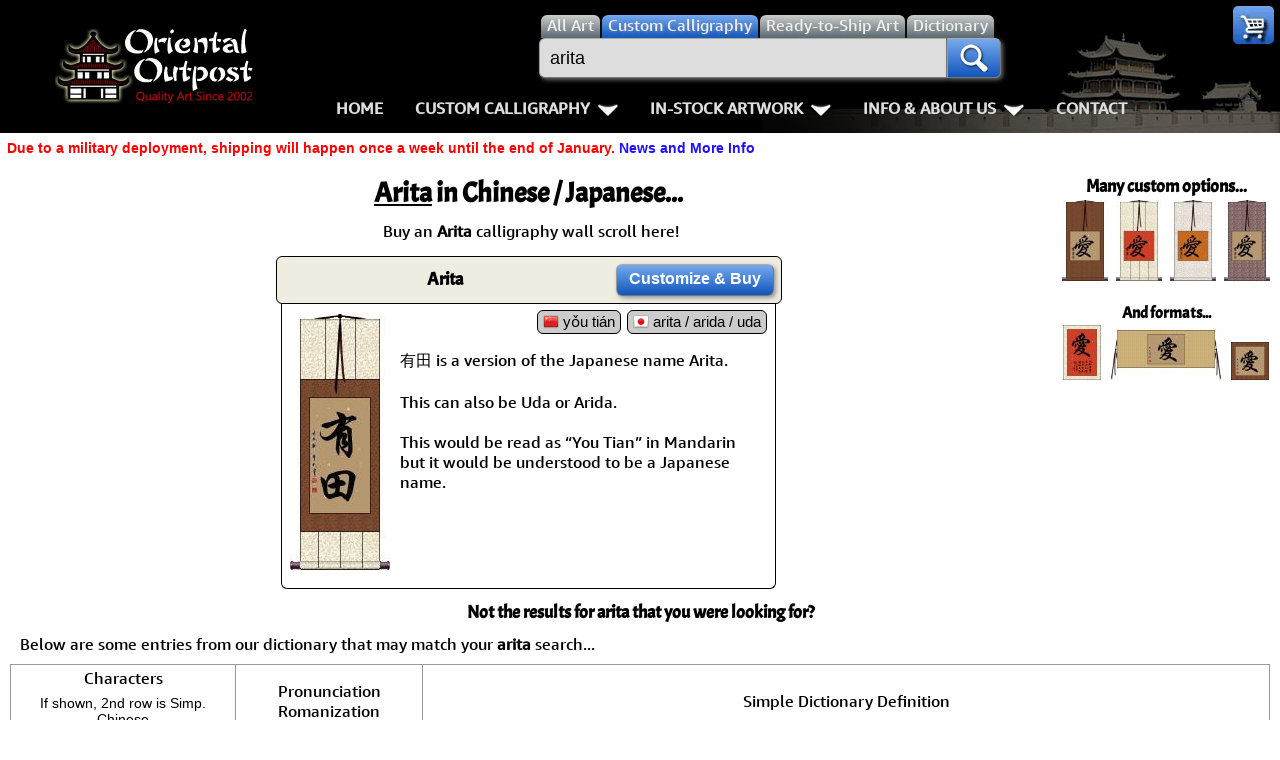

--- FILE ---
content_type: text/html; charset=UTF-8
request_url: https://www.orientaloutpost.com/shufa.php?q=arita
body_size: 11617
content:
<!DOCTYPE html>
<html lang=en>
<head>
<meta charset="utf-8">
<meta name=viewport content="width=device-width,initial-scale=1">
<link rel=icon type=image/png sizes=32x32 href="https://a.ooi1.com/favicon-32x32.png">
<link rel="dns-prefetch" href="https://a.ooi1.com">
<title>Special Arita in Chinese &amp; Japanese Kanji Artwork</title>
<link rel=canonical href="https://www.orientaloutpost.com/shufa.php?q=Arita">
<meta name=description content="Arita: 有田 is a version of the Japanese name Arita.">
<meta name=keywords content="Search for Arita Japanese Chinese Calligraphy Character symbols letters">
<link rel="stylesheet" href="https://a.ooi1.com/style8b.css">
<link rel="preload" href="https://a.ooi1.com/acme.woff2" crossorigin="anonymous" as="font" type="font/woff2">

<link rel="prefetch" href="//a.ooi1.com/options9c.css">
<style>
.dimnote{clear:right;float:right;margin:2px 5px 3px;width:auto;padding:3px 0 0}
h3{font-size:1.125em}
a.fr:link{border:0}
.fullwidth{width:99%}
.names a{display:inline-block;margin:5px 3px;padding:8px;border:1px solid #abc;border-radius:4px}
.names{text-align:left;padding:10px 0;border-bottom:2px inset #999;overflow:auto}
</style>
</head>
<body><header>
<div class=navspacer></div>
<nav id=navigation class=navigation>
<div class=n-head>
<a href="https://www.orientaloutpost.com/">
<span class="sp logo"></span>
<span class="sp logo_sm"></span>
</a>
<a class=toggler href="nav.php" >Menu <i class="sp menu m5"></i></a>
</div>


<div class=n-body>

<div class=n-body-header>
<a class="fl m5 sp logo" href="https://www.orientaloutpost.com/"></a>
<span class="fr sp close"></span>
<div class="n-item corner">
<a class="sp cart" href="#"></a>
<ul class="n-mega minicart w240">
<li class=citem>
<p class=sl>Your cart is empty, but you should fill it with some of my great artwork bargains.</p>
<p class="sc citem">30-Day<br>Money Back Guarantee!</p></li>
<li class=citem style="display:none"><p class="sr red">Discounts <span class="mcMCdsct">$0.00</span></p></li>
<li class="citem tac"><br><a class="bb m5" href="https://www.orientaloutpost.com/cart.php">View Cart / Checkout</a></li>
</ul>
</div></div>

<div class="upper cd5">
<a class="fl sp logo_sm" href="https://www.orientaloutpost.com/"></a>
<form id=s action="shufa.php">
<div class=fSel>
<label class=sSel for=all title="Search for all types of artwork">
<input id=all class=rSel name=type type=radio value=all>
<span class=dSel>All<span class=dnmob> Art</span></span></label>
<label class=sSel for=shufa title="Search for Custom Japanese and Chinese Calligraphy Titles">
<input id=shufa class=rSel name=type type=radio value=calligraphy checked=checked>
<span class=dSel>Custom Calligraphy</span></label>
<label class=sSel for=art title="Search for Ready-to-Ship Artwork and Calligraphy">
<input id=art class=rSel name=type type=radio value=artwork>
<span class=dSel>Ready-to-Ship<span class=dnmob> Art</span></span></label>
<label class="dnmob sSel" for=dictionary title="Search the Chinese and Japanese Dictionary">
<input id=dictionary class=rSel name=type type=radio value=dictionary>
<span class=dSel>Dictionary</span></label>
</div>
<div class=flex>
<div id=sgBox><ul id=sList></ul></div>
<input id=sBox type=search name=q title="Enter what you want to search for here" value="arita" placeholder="Find your artwork" autocomplete=off onkeyup="lookup(this.value)">
<button type=submit class=sButton title=Search!><span class="sp mag"></span></button>
</div>
</form>
<br class=mbr>

<ul class=n-menu>
<li class="n-item stickyhide dnmob"><a class=n-link href="https://www.orientaloutpost.com/">Home</a></li>

<li class=n-item>
<a class=n-link href="#" title="Click to Open">Custom Calligraphy<span class=indicator></span></a>
<div class=n-mega>
<div class=col>
<ul class=n-list>
<li><h3>Key Pages</h3></li>
<li><a href="your-name-in-chinese-calligraphy.php" title="English Names in Chinese">Names in Chinese</a></li>
<li><a href="your-name-in-japanese-calligraphy.php" title="English Names in Japanese">Names in Japanese</a></li>
<li><a href="martial-arts-words-and-phrases.php" title="Martial Arts Words, Titles, and Phrases">Martial Arts</a></li>
<li><a href="ancient-chinese-proverbs-and-philosophy-phrases.php" title="Chinese &amp; Japanese Proverbs">Proverbs</a></li>
<li><a href="chinese-calligraphy-wall-scroll-samples.php" title="See sample images of calligraphy wall scrolls we've built">Samples Images</a></li>
<li><a href="asian-art-mounting.php" title="Tour our wall scroll workshop">How We Build Wall Scrolls</a></li>
<li><a href="size.php" title="Some detailed info &amp; images that explain how we price &amp; what sizes are available">Size &amp; Price Info</a></li>
<li><a href="options.php?cname=Blank+Wall+Scroll" title="Buy Custom Made Blank Wall Scrolls">Custom Blank Wall Scrolls</a></li>
</ul>
</div>
<div class=col>
<ul class=n-list>
<li><h3>Most Popular</h3></li>
<li><a href="aikido.php">Aikido</a></li>
<li><a href="bushido-code-of-the-samurai.php">Bushido / Way of the Samurai</a></li>
<li><a href="double-happiness.php">Double Happiness</a></li>
<li><a href="fall-down-7-times-get-up-8.php">Fall Down 7 Times, Get Up 8</a></li>
<li><a href="karate-do.php">Karate-do</a></li>
<li><a href="mushin.php">No Mind / Mushin</a></li>
<li><a href="peace.php">Peace / Harmony</a></li>
<li><a href="spiritual-energy.php">Life/Spiritual Energy "Chi"</a></li>
</ul>
</div>
<div class=col>
<ul class=n-list>
<li><h3>Love &amp; Kindness</h3></li>
<li><a href="love.php">Love</a></li>
<li><a href="patience.php">Patience</a></li>
<li><a href="eternal-love.php">Eternal Love / Forever</a></li>
<li><a href="double-happiness.php">Double Happiness</a></li>
<li><a href="soul-mates.php">Soul Mates</a></li>
<li><a href="i-love-you.php">I Love You</a></li>
<li><a href="mercy.php">Mercy</a></li>
<li><a href="compassion.php">Compassion</a></li>
</ul>
</div>
<div class=col>
<ul class=n-list>
<li><h3>Inspirational</h3></li>

<li><a href="good-luck.php">Good Luck / Good Fortune</a></li>
<li><a href="faith.php">Believe / Faith / Trust</a></li>
<li><a href="courage.php">Bravery / Courage</a></li>
<li><a href="happiness.php">Happiness / Joy</a></li>
<li><a href="never-give-up.php">Never Give Up</a></li>
<li><a href="serenity-prayer.php">Serenity Prayer</a></li>
<li><a href="perseverance.php">Perseverance</a></li>
<li><a href="spirit-of-dragon-and-tiger.php">The Spirit of Dragon and Tiger</a></li>
</ul>
</div>
</div>
</li>

<li class=n-item>
<a class=n-link href="#" title="Click to Open">In-Stock Artwork<span class=indicator></span></a>
<div class=n-mega>
<div class=col>
<ul class=n-list>
<li><h3>People / Figures</h3></li>
<li><a href="samurai-warrior-art.php" title="Glorious Warriors of Ancient China">Warriors / Samurai</a></li>
<li><a href="buddha-art.php">Buddhist Deities</a></li>
<li><a href="asian-woman-art.php" title="Beautiful Women of Ancient China &amp; Geisha of Japan">Women / Geisha / Empress</a></li>
<li><a href="asian-modern-art.php" title="Asian Woman Modern Art">Women depicted in Modern Art</a></li>
<li><a href="asian-philosopher-art.php" title="Chinese Philosophers">Philosophers</a></li>
<li><a href="japanese-woodblock-prints.php" title="Japanese Woodblock Prints">People on Woodblock Prints</a></li>
</ul>
</div>
<div class=col>
<ul class=n-list>
<li><h3>Animals</h3></li>
<li><a href="koi-fish-art.php">Koi Fish</a></li>
<li><a href="chinese-dragon-art.php">Dragons</a></li>
<li><a href="chinese-tiger-art.php">Tigers</a></li>
<li><a href="chinese-bird-art.php">Egrets, Cranes &amp; other Birds</a></li>
<li><a href="asian-horse-art.php">Horses</a></li>
<li><a href="asian-kitten-art.php">Cats, Dogs &amp; Kittens</a></li>
</ul>
</div>
<div class=col>
<ul class=n-list>
<li><h3>Flowers &amp; Bamboo</h3></li>
<li><a href="asian-flower-art.php">All Flowers</a></li>
<li><a href="chinese-plum-blossom-art.php">Plum Blossoms</a></li>
<li><a href="chinese-peony-flower-art.php">Peony Flowers</a></li>
<li><a href="chinese-lotus-flower-art.php">Lotus Flowers</a></li>
<li><a href="asian-bamboo-art.php">Bamboo</a></li>
<li><a href="birds-flowers-art.php">Birds &amp; Flowers</a></li>
</ul>
</div>
<div class=col>
<ul class=n-list>
<li><h3>Other</h3></li>
<li><a href="asian-landscape-paintings.php" title="Ancient Asian Landscape Paintings">Landscapes</a></li>
<li><a href="asian-philosophy-art.php" title="Asian Philosophy Artwork">Philosophy</a></li>
<li><a href="asian-modern-art.php" title="Chinese Modern Art">Modern Art</a></li>
<li><a href="chinese-folk-art.php" title="Southern Chinese Peasant Art">Folk Art</a></li>
<li><a href="japanese-woodblock-prints.php" title="Japanese Woodblock Print Reproductions">Japanese Woodblock Print Scrolls</a></li>
<li><a href="chinese-calligraphy-art.php" title="Ready-to-Ship Chinese &amp; Japanese Calligraphy Art">In-Stock Calligraphy</a></li>
<li><a href="asian-art-bargain-bin.php" title="Blemished or Flaw Artwork Bargains">Bargain Bin</a></li>
</ul>
</div>
</div>
</li>

<li class="n-item stickyhide">
<a class=n-link href="#" title="Click to Open">Info &amp; About Us<span class=indicator></span></a>
<div class=n-mega>
<div class=col>
<ul class=n-list>
<li><h3>Personal Stuff About Us</h3></li>
<li><a href="help-info.php">Info & Help Page</a></li>
<li><a href="about.php" title="About Us">About Us</a></li>
<li><a href="aboutchina.php" title="China Art">About China</a></li>
<li><a href="charities.php" title="Charities">Favorite Charities</a></li>
<li><a href="blogs.php" title="China Travel Stories">Gary's Stories</a></li>
<li><a href="https://www.facebook.com/OrientalOutpost" title="Oriental Outpost FaceBook Page"><i class="sp fb"></i> FaceBook Page</a></li>
</ul>
</div>
<div class=col>
<ul class=n-list>
<li><h3>Artwork Info</h3></li>
<li><a href="shipping-info.php">Shipping Info</a></li>
<li><a href="asian-art-mounting.php" title="Asian Art Workshop Tour">How We Make Wall Scrolls</a></li>
<li><a href="wall-scrolls/" title="Wall Scroll Care">Hanging &amp; Care of Wall Scrolls</a></li>
<li><a href="framing.php" title="Asian Art Framing Suggestions">Art Framing Suggestions</a></li>
<li><a href="howtoframe.php" title="Step-by-step guide to framing Asian Art">How to Frame</a></li>
</ul>
</div>
<div class=col>
<ul class=n-list>
<li><h3>Special Search &amp; Dictionary</h3></li>
<li><a href="dictionary.php" title="Asian Dictionary">Chinese / Japanese / Buddhist Dictionary</a></li>
<li><a href="shufa.php" title="Chinese &amp; Japanese Calligraphy Dictionary Database">Calligraphy Title Search</a></li>
<li><a href="search.php" title="Search for ready-to-ship Asian Art">In-Stock Artwork Search</a></li>
</ul>
</div>
<div class=col>
<ul class=n-list>
<li><h3>Special Custom Item Ordering</h3></li>
<li><a href="options.php?cname=Blank+Wall+Scroll" title="Custom Blank Wall Scroll">Custom-Made Blank Wall Scrolls</a></li>
<li>&nbsp;</li>
<li><a href="tools/custom-characters.php" title="Order Special Asian Character Wall Scrolls">
漢字 Text to Calligraphy.<br>
Enter Your Own Chinese or Japanese<br>
Text for Custom Calligraphy</a></li>
<li>&nbsp;</li>
<li><a href="feedback.php">Email Me about custom<br>Shikishi board wall scrolls</a></li>
</ul>
</div>
</div>
</li>
<li class="n-item stickyhide"><a class=n-link href="feedback.php">Contact</a></li>
</ul>
</div>
</div>
</nav>
</header>
<p class="cl sl red">Due to a military deployment, shipping will happen once a week until the end of January. <a href="https://www.orientaloutpost.com/news.php">News and More Info</a></p>




<div id=top class=mdiv>

<div class="ac">
<h3>Many custom options...</h3>
<div class="sf w50" title="Tan paper with copper silk">
<img src="//a.ooi1.com/img/thumbs/k03331sxk0vscu000009_24859.jpg" width=46 height=81 alt="Tan Paper and Copper Silk Love Wall Scroll">
</div>
<div class="sf w50" title="Red paper with ivory silk">
<img src="//a.ooi1.com/img/thumbs/k04331sxk0vsiv002309_24859.jpg" width=46 height=81 alt="Red Paper and Ivory Silk Love Wall Scroll">
</div>
<div class="sf w50" title="Orange paper with white silk">
<img src="//a.ooi1.com/img/thumbs/k15331sxk0vswh000009_24859.jpg" width=46 height=81 alt="Orange Paper Love Scroll">
</div>
<div class="sf w50" title="Tan paper with crazy blue/gold silk">
<img src="//a.ooi1.com/img/thumbs/k033310xk0vsbg000009_24859.jpg" width=46 height=81 alt="Crazy Blue and Gold Silk Love Scroll">
</div>
<br><br>
<h4>And formats...</h4>
<div class="sf w50" title="Long-Aspect Portrait with Inscription">
<img src="//a.ooi1.com/img/thumbs/a04331sxkbvpiv000009_24859.jpg" width=38 height=55 alt="Love Vertical Portrait">
</div>
<div class="sf w100" title="Horizontal Wall Scroll">
<img src="//a.ooi1.com/img/thumbs/a03331sxk0hspm000009_24859.jpg" width=110 height=50 alt="Love Horizontal Wall Scroll">
</div>
<div class="sf w50" title="Ready-to-Frame Portrait">
<img src="//a.ooi1.com/img/thumbs/a03331sxk0vpcu000009_24859.jpg" width=38 height=38 alt="Love Vertical Portrait">
</div>
</div>



<h1><u>Arita</u> in Chinese / Japanese...</h1><p class=tac>Buy an <strong>Arita</strong> calligraphy wall scroll here!</p>
    <div class=cd2><div class=ch><div class="m tc"><h3 class=m0>Arita</h3><p class="sc p0 m0"></p></div><div class="w160 tc tal"><a class="bb m5" href="https://www.orientaloutpost.com/options.php?cname=Arita&amp;cimg=26377+30000">Customize<span class=dnmob>&nbsp;&amp;&nbsp;Buy</span></a></div></div>
<div class=ct><div class="fr tar oset27"><div class=cp><span class=pro title="Pinyin (Mandarin) for &quot;Arita&quot;"><i class="sp2 f-cn" title="Mandarin Chinese"></i>&nbsp;yǒu tián</span></div><div class=cp><span class=pro title="Japanese Romaji for &quot;Arita&quot;"><i class="sp2 f-jp" title=Japanese></i>&nbsp;arita / arida / uda</span></div></div><div class=mc><a href="https://www.orientaloutpost.com/options.php?cname=Arita&amp;cimg=26377+30000&amp;code=a03271sxk0vsivcu2301" title="Click here to make your Arita wall scroll look like this."><img src="//a.ooi1.com/img/c/a03271sxk0vsivcu2301_26377_30000.jpg" width=100 height=256 alt="Arita Scroll"></a></div><br class=cr><p class=e>有田 is a version of the Japanese name Arita.<br><br>
This can also be Uda or Arida.<br><br>
This would be read as “You Tian” in Mandarin but it would be understood to be a Japanese name.</p></div></div><br class=ca><div class="m5 sf"><h3>Not the results for arita that you were looking for?</h3><p>Below are some entries from our dictionary that may match your <strong>arita</strong> search...</p><table class="styled cr">
<tr>
<td class=m>Characters<p class=sc>If shown, 2nd row is Simp. Chinese</p></td>
<td class=m>Pronunciation<br>Romanization</td>
<td class=m>Simple Dictionary Definition</td>
</tr><tr class=gray><td><p class="c3 nw">有田焼</p><a class=sc href="charimg.php?chars=26377+30000+28988&amp;q=有田焼">see styles</a></td>
<td class=pro><i class="sp2 f-jp" title="Japanese Pronunciation"></i>&nbsp;<span class=nw><mark>arita</mark>yaki<br>&nbsp;&nbsp;&nbsp;&nbsp;ありたやき</span></td>
<td class=def><div class=dtbl><div class=cbox><div class=tc></div><p class="clink sc"><a href="https://www.orientaloutpost.com/options.php?cname=有田焼&amp;cimg=26377+30000+28988"> <span class=fsb>有田焼</span><br><u>Custom Scroll</u></a></p></div></div><i class="sp2 f-jp" title="Japanese Def:"></i> <mark>Arita</mark> ware (porcelain)</td>
</tr><tr class=light><td><p class="c3 nw">有田駅</p><a class=sc href="charimg.php?chars=26377+30000+39365&amp;q=有田駅">see styles</a></td>
<td class=pro><i class="sp2 f-jp" title="Japanese Pronunciation"></i>&nbsp;<span class=nw><mark>arita</mark>eki<br>&nbsp;&nbsp;&nbsp;&nbsp;ありたえき</span></td>
<td class=def><div class=dtbl><div class=cbox><div class=tc></div><p class="clink sc"><a href="https://www.orientaloutpost.com/options.php?cname=有田駅&amp;cimg=26377+30000+39365"> <span class=fsb>有田駅</span><br><u>Custom Scroll</u></a></p></div></div><i class="sp2 f-jp" title="Japanese Def:"></i> (st) <mark>Arita</mark> Station</td>
</tr><tr class=gray><td><p class="c3 nw">蟻田功</p><a class=sc href="charimg.php?chars=34811+30000+21151&amp;q=蟻田功">see styles</a></td>
<td class=pro><i class="sp2 f-jp" title="Japanese Pronunciation"></i>&nbsp;<span class=nw><mark>arita</mark>isao<br>&nbsp;&nbsp;&nbsp;&nbsp;ありたいさお</span></td>
<td class=def><div class=dtbl><div class=cbox><div class=tc></div><p class="clink sc"><a href="https://www.orientaloutpost.com/options.php?cname=蟻田功&amp;cimg=34811+30000+21151"> <span class=fsb>蟻田功</span><br><u>Custom Scroll</u></a></p></div></div><i class="sp2 f-jp" title="Japanese Def:"></i> (person) <mark>Arita</mark> Isao (1926.5.15-)</td>
</tr><tr class=light><td><p class="c3 nw">阿利吒</p><hr><p class="c3 nw">阿利咤</p><a class=sc href="charimg.php?chars=38463+21033+21522&amp;q=阿利吒">see styles</a></td>
<td class=pro><i class="sp2 f-cn" title="Mandarin  Romanization"></i> ā lì zhà<br>&nbsp;&nbsp;&nbsp;&nbsp;a1 li4 zha4<hr><i class="sp2 f-tw" title="Old / Taiwan Romanization"></i> a li cha<hr><i class="sp2 f-jp" title="Japanese Pronunciation"></i>&nbsp;Arita</td>
<td class=def><div class=dtbl><div class=cbox><div class=tc></div><p class="clink sc"><a href="https://www.orientaloutpost.com/options.php?cname=阿利吒&amp;cimg=38463+21033+21522"> <span class=fsb>阿利吒</span><br><u>Custom Scroll</u></a></p></div></div><span class="sp buddha" Title="Buddhist Def:"></span> Ariṭṭha</td>
</tr><tr class=gray><td><p class="c3 nw">阿梨吒</p><hr><p class="c3 nw">阿梨咤</p><a class=sc href="charimg.php?chars=38463+26792+21522&amp;q=阿梨吒">see styles</a></td>
<td class=pro><i class="sp2 f-cn" title="Mandarin  Romanization"></i> ā lí zhà<br>&nbsp;&nbsp;&nbsp;&nbsp;a1 li2 zha4<hr><i class="sp2 f-tw" title="Old / Taiwan Romanization"></i> a li cha<hr><i class="sp2 f-jp" title="Japanese Pronunciation"></i>&nbsp;<mark>arita</mark></td>
<td class=def><div class=dtbl><div class=cbox><div class=tc></div><p class="clink sc"><a href="https://www.orientaloutpost.com/options.php?cname=阿梨吒&amp;cimg=38463+26792+21522"> <span class=fsb>阿梨吒</span><br><u>Custom Scroll</u></a></p></div></div><span class="sp buddha" Title="Buddhist Def:"></span> (阿梨瑟吒) ariṣṭa(ka), the soap-berry tree, Sapindus detergens, 木槵子, whose berries are used for rosaries. Name of a bhikṣu.</td>
</tr><tr class=light><td><p class="c3 nw">有田ダム</p><a class=sc href="charimg.php?chars=26377+30000+12480+12512&amp;q=有田ダム">see styles</a></td>
<td class=pro><i class="sp2 f-jp" title="Japanese Pronunciation"></i>&nbsp;<span class=nw><mark>arita</mark>damu<br>&nbsp;&nbsp;&nbsp;&nbsp;ありたダム</span></td>
<td class=def><div class=dtbl><div class=cbox><div class=tc></div><p class="clink sc"><a href="https://www.orientaloutpost.com/options.php?cname=有田ダム&amp;cimg=26377+30000+12480+12512"> <span class=fsb>有田ダム</span><br><u>Custom Scroll</u></a></p></div></div><i class="sp2 f-jp" title="Japanese Def:"></i> (place-name) <mark>Arita</mark> Dam</td>
</tr><tr class=gray><td><p class="c3 nw">有田一彦</p><a class=sc href="charimg.php?chars=26377+30000+19968+24422&amp;q=有田一彦">see styles</a></td>
<td class=pro><i class="sp2 f-jp" title="Japanese Pronunciation"></i>&nbsp;<span class=nw><mark>arita</mark>kazuhiko<br>&nbsp;&nbsp;&nbsp;&nbsp;ありたかずひこ</span></td>
<td class=def><div class=dtbl><div class=cbox><div class=tc></div><p class="clink sc"><a href="https://www.orientaloutpost.com/options.php?cname=有田一彦&amp;cimg=26377+30000+19968+24422"> <span class=fsb>有田一彦</span><br><u>Custom Scroll</u></a></p></div></div><i class="sp2 f-jp" title="Japanese Def:"></i> (person) <mark>Arita</mark> Kazuhiko (1956-)</td>
</tr><tr class=light><td><p class="c3 nw">有田二郎</p><a class=sc href="charimg.php?chars=26377+30000+20108+37070&amp;q=有田二郎">see styles</a></td>
<td class=pro><i class="sp2 f-jp" title="Japanese Pronunciation"></i>&nbsp;<span class=nw><mark>arita</mark>jirou / <mark>arita</mark>jiro<br>&nbsp;&nbsp;&nbsp;&nbsp;ありたじろう</span></td>
<td class=def><div class=dtbl><div class=cbox><div class=tc></div><p class="clink sc"><a href="https://www.orientaloutpost.com/options.php?cname=有田二郎&amp;cimg=26377+30000+20108+37070"> <span class=fsb>有田二郎</span><br><u>Custom Scroll</u></a></p></div></div><i class="sp2 f-jp" title="Japanese Def:"></i> (person) <mark>Arita</mark> Jirou (1904.7.1-1980.10.28)</td>
</tr><tr class=gray><td><p class="c3 nw">有田修三</p><a class=sc href="charimg.php?chars=26377+30000+20462+19977&amp;q=有田修三">see styles</a></td>
<td class=pro><i class="sp2 f-jp" title="Japanese Pronunciation"></i>&nbsp;<span class=nw><mark>arita</mark>shuuzou / <mark>arita</mark>shuzo<br>&nbsp;&nbsp;&nbsp;&nbsp;ありたしゅうぞう</span></td>
<td class=def><div class=dtbl><div class=cbox><div class=tc></div><p class="clink sc"><a href="https://www.orientaloutpost.com/options.php?cname=有田修三&amp;cimg=26377+30000+20462+19977"> <span class=fsb>有田修三</span><br><u>Custom Scroll</u></a></p></div></div><i class="sp2 f-jp" title="Japanese Def:"></i> (person) <mark>Arita</mark> Shuuzou (1951.9.27-)</td>
</tr><tr class=light><td><p class="c3 nw">有田八郎</p><a class=sc href="charimg.php?chars=26377+30000+20843+37070&amp;q=有田八郎">see styles</a></td>
<td class=pro><i class="sp2 f-jp" title="Japanese Pronunciation"></i>&nbsp;<span class=nw><mark>arita</mark>hachirou / <mark>arita</mark>hachiro<br>&nbsp;&nbsp;&nbsp;&nbsp;ありたはちろう</span></td>
<td class=def><div class=dtbl><div class=cbox><div class=tc></div><p class="clink sc"><a href="https://www.orientaloutpost.com/options.php?cname=有田八郎&amp;cimg=26377+30000+20843+37070"> <span class=fsb>有田八郎</span><br><u>Custom Scroll</u></a></p></div></div><i class="sp2 f-jp" title="Japanese Def:"></i> (person) <mark>Arita</mark> Hachirou</td>
</tr><tr class=gray><td><p class="c3 nw">有田哲平</p><a class=sc href="charimg.php?chars=26377+30000+21746+24179&amp;q=有田哲平">see styles</a></td>
<td class=pro><i class="sp2 f-jp" title="Japanese Pronunciation"></i>&nbsp;<span class=nw><mark>arita</mark>teppei / <mark>arita</mark>teppe<br>&nbsp;&nbsp;&nbsp;&nbsp;ありたてっぺい</span></td>
<td class=def><div class=dtbl><div class=cbox><div class=tc></div><p class="clink sc"><a href="https://www.orientaloutpost.com/options.php?cname=有田哲平&amp;cimg=26377+30000+21746+24179"> <span class=fsb>有田哲平</span><br><u>Custom Scroll</u></a></p></div></div><i class="sp2 f-jp" title="Japanese Def:"></i> (person) <mark>Arita</mark> Teppei (1971.2.3-)</td>
</tr><tr class=light><td><p class="c3 nw">有田哲治</p><a class=sc href="charimg.php?chars=26377+30000+21746+27835&amp;q=有田哲治">see styles</a></td>
<td class=pro><i class="sp2 f-jp" title="Japanese Pronunciation"></i>&nbsp;<span class=nw><mark>arita</mark>tetsuharu<br>&nbsp;&nbsp;&nbsp;&nbsp;ありたてつはる</span></td>
<td class=def><div class=dtbl><div class=cbox><div class=tc></div><p class="clink sc"><a href="https://www.orientaloutpost.com/options.php?cname=有田哲治&amp;cimg=26377+30000+21746+27835"> <span class=fsb>有田哲治</span><br><u>Custom Scroll</u></a></p></div></div><i class="sp2 f-jp" title="Japanese Def:"></i> (person) <mark>Arita</mark> Tetsuharu</td>
</tr><tr class=gray><td><p class="c3 nw">有田喜一</p><a class=sc href="charimg.php?chars=26377+30000+21916+19968&amp;q=有田喜一">see styles</a></td>
<td class=pro><i class="sp2 f-jp" title="Japanese Pronunciation"></i>&nbsp;<span class=nw><mark>arita</mark>kiichi / <mark>arita</mark>kichi<br>&nbsp;&nbsp;&nbsp;&nbsp;ありたきいち</span></td>
<td class=def><div class=dtbl><div class=cbox><div class=tc></div><p class="clink sc"><a href="https://www.orientaloutpost.com/options.php?cname=有田喜一&amp;cimg=26377+30000+21916+19968"> <span class=fsb>有田喜一</span><br><u>Custom Scroll</u></a></p></div></div><i class="sp2 f-jp" title="Japanese Def:"></i> (person) <mark>Arita</mark> Kiichi (1943.2-)</td>
</tr><tr class=light><td><p class="c3 nw">有田気恵</p><a class=sc href="charimg.php?chars=26377+30000+27671+24693&amp;q=有田気恵">see styles</a></td>
<td class=pro><i class="sp2 f-jp" title="Japanese Pronunciation"></i>&nbsp;<span class=nw><mark>arita</mark>kie<br>&nbsp;&nbsp;&nbsp;&nbsp;ありたきえ</span></td>
<td class=def><div class=dtbl><div class=cbox><div class=tc></div><p class="clink sc"><a href="https://www.orientaloutpost.com/options.php?cname=有田気恵&amp;cimg=26377+30000+27671+24693"> <span class=fsb>有田気恵</span><br><u>Custom Scroll</u></a></p></div></div><i class="sp2 f-jp" title="Japanese Def:"></i> (person) <mark>Arita</mark> Kie (1983.4.4-)</td>
</tr><tr class=gray><td><p class="c3 nw">有田焼き</p><a class=sc href="charimg.php?chars=26377+30000+28988+12365&amp;q=有田焼き">see styles</a></td>
<td class=pro><i class="sp2 f-jp" title="Japanese Pronunciation"></i>&nbsp;<span class=nw><mark>arita</mark>yaki<br>&nbsp;&nbsp;&nbsp;&nbsp;ありたやき</span></td>
<td class=def><div class=dtbl><div class=cbox><div class=tc></div><p class="clink sc"><a href="https://www.orientaloutpost.com/options.php?cname=有田焼き&amp;cimg=26377+30000+28988+12365"> <span class=fsb>有田焼き</span><br><u>Custom Scroll</u></a></p></div></div><i class="sp2 f-jp" title="Japanese Def:"></i> (irregular okurigana usage)  <mark>Arita</mark> ware (porcelain)</td>
</tr><tr class=light><td><p class="c3 nw">有田知徳</p><a class=sc href="charimg.php?chars=26377+30000+30693+24499&amp;q=有田知徳">see styles</a></td>
<td class=pro><i class="sp2 f-jp" title="Japanese Pronunciation"></i>&nbsp;<span class=nw><mark>arita</mark>tomoyoshi<br>&nbsp;&nbsp;&nbsp;&nbsp;ありたともよし</span></td>
<td class=def><div class=dtbl><div class=cbox><div class=tc></div><p class="clink sc"><a href="https://www.orientaloutpost.com/options.php?cname=有田知徳&amp;cimg=26377+30000+30693+24499"> <span class=fsb>有田知徳</span><br><u>Custom Scroll</u></a></p></div></div><i class="sp2 f-jp" title="Japanese Def:"></i> (person) <mark>Arita</mark> Tomoyoshi</td>
</tr><tr class=gray><td><p class="c3 nw">有田紀子</p><a class=sc href="charimg.php?chars=26377+30000+32000+23376&amp;q=有田紀子">see styles</a></td>
<td class=pro><i class="sp2 f-jp" title="Japanese Pronunciation"></i>&nbsp;<span class=nw><mark>arita</mark>noriko<br>&nbsp;&nbsp;&nbsp;&nbsp;ありたのりこ</span></td>
<td class=def><div class=dtbl><div class=cbox><div class=tc></div><p class="clink sc"><a href="https://www.orientaloutpost.com/options.php?cname=有田紀子&amp;cimg=26377+30000+32000+23376"> <span class=fsb>有田紀子</span><br><u>Custom Scroll</u></a></p></div></div><i class="sp2 f-jp" title="Japanese Def:"></i> (person) <mark>Arita</mark> Noriko (1940.2.11-)</td>
</tr><tr class=light><td><p class="c3 nw">有田芳生</p><a class=sc href="charimg.php?chars=26377+30000+33459+29983&amp;q=有田芳生">see styles</a></td>
<td class=pro><i class="sp2 f-jp" title="Japanese Pronunciation"></i>&nbsp;<span class=nw><mark>arita</mark>yoshifu<br>&nbsp;&nbsp;&nbsp;&nbsp;ありたよしふ</span></td>
<td class=def><div class=dtbl><div class=cbox><div class=tc></div><p class="clink sc"><a href="https://www.orientaloutpost.com/options.php?cname=有田芳生&amp;cimg=26377+30000+33459+29983"> <span class=fsb>有田芳生</span><br><u>Custom Scroll</u></a></p></div></div><i class="sp2 f-jp" title="Japanese Def:"></i> (person) <mark>Arita</mark> Yoshifu (1952.2-)</td>
</tr><tr class=gray><td><p class="c3 nw">蟻田尚邦</p><a class=sc href="charimg.php?chars=34811+30000+23578+37030&amp;q=蟻田尚邦">see styles</a></td>
<td class=pro><i class="sp2 f-jp" title="Japanese Pronunciation"></i>&nbsp;<span class=nw><mark>arita</mark>naokuni<br>&nbsp;&nbsp;&nbsp;&nbsp;ありたなおくに</span></td>
<td class=def><div class=dtbl><div class=cbox><div class=tc></div><p class="clink sc"><a href="https://www.orientaloutpost.com/options.php?cname=蟻田尚邦&amp;cimg=34811+30000+23578+37030"> <span class=fsb>蟻田尚邦</span><br><u>Custom Scroll</u></a></p></div></div><i class="sp2 f-jp" title="Japanese Def:"></i> (person) <mark>Arita</mark> Naokuni</td>
</tr><tr class=light><td><p class=ctext><span class=sc>Variations:</span><br>有田焼<br>有田焼き(io)</p></td>
<td class=pro><i class="sp2 f-jp" title="Japanese Pronunciation"></i>&nbsp;<span class=nw><mark>arita</mark>yaki<br>&nbsp;&nbsp;&nbsp;&nbsp;ありたやき</span></td>
<td class=def><i class="sp2 f-jp" title="Japanese Def:"></i> <mark>Arita</mark> ware (porcelain)</td>
</tr></table></div><p class=sc>The following table may be helpful for those studying Chinese or Japanese...</p>
<table class="styled m10 sf b1">

<tr>
<td class=tac>Title</td>
<td class=tac>Characters</td><td class=tac>Romaji <span class="sc nw">(Romanized Japanese)</span></td><td class=tac colspan=2>Various forms of Romanized Chinese</td>
</tr>
<tr class=wht><td class=sl>Arita</td><td>有田</td><td class=pro>arita / arida / uda</td><td class=pro>yǒu tián<hr>you3 tian2 <hr>you tian <hr>youtian </td><td class=pro>yu</td>
</tr>
</table><br><br>
<div class="m10 r w240"><img class="fl m5" src="//a.ooi1.com/asian-art/dict2.png" width=26 height=20 alt="Dictionary"><p class=sl><a href="dictionary.php?q=Arita">Lookup <strong>Arita</strong> in my Japanese &amp; Chinese Dictionary</a></p></div>
<br class=ca>
<p class=sc>Successful Chinese Character and Japanese Kanji calligraphy searches within the last few hours...</p>
<div class=names><a href="shufa.php?q=100+years+of+happy+marriage" title="100 Years of Happy Marriage in Chinese characters and Japanese Kanji Calligraphy">100 Years of Happy Marriage</a><a href="shufa.php?q=a+journey+of+a+thousand+miles" title="A Journey of a Thousand Miles in Chinese characters and Japanese Kanji Calligraphy">A Journey of a Thousand Miles</a><a href="shufa.php?q=aadil" title="Aadil in Chinese characters and Japanese Kanji Calligraphy">Aadil</a><a href="shufa.php?q=aalia" title="Aalia in Chinese characters and Japanese Kanji Calligraphy">Aalia</a><a href="aaron.php" title="Japanese / Chinese Calligraphy Characters for Aaron">Aaron</a><a href="shufa.php?q=abadi" title="Abadi in Chinese characters and Japanese Kanji Calligraphy">Abadi</a><a href="shufa.php?q=abbi" title="Abbi in Chinese characters and Japanese Kanji Calligraphy">Abbi</a><a href="shufa.php?q=abbie" title="Abbie in Chinese characters and Japanese Kanji Calligraphy">Abbie</a><a href="shufa.php?q=abdul" title="Abdul in Chinese characters and Japanese Kanji Calligraphy">Abdul</a><a href="shufa.php?q=abdulaziz" title="Abdulaziz in Chinese characters and Japanese Kanji Calligraphy">Abdulaziz</a><a href="shufa.php?q=abdullah" title="Abdullah in Chinese characters and Japanese Kanji Calligraphy">Abdullah</a><a href="shufa.php?q=abdulrahman" title="Abdulrahman in Chinese characters and Japanese Kanji Calligraphy">Abdulrahman</a><a href="shufa.php?q=abdulrehman" title="Abdulrehman in Chinese characters and Japanese Kanji Calligraphy">Abdulrehman</a><a href="shufa.php?q=abhishek" title="Abhishek in Chinese characters and Japanese Kanji Calligraphy">Abhishek</a><a href="abie.php" title="Japanese / Chinese Calligraphy Characters for Abie">Abie</a><a href="shufa.php?q=ability+to+adapt" title="Ability to Adapt in Chinese characters and Japanese Kanji Calligraphy">Ability to Adapt</a><a href="shufa.php?q=abiola" title="Abiola in Chinese characters and Japanese Kanji Calligraphy">Abiola</a><a href="shufa.php?q=abubakar" title="Abubakar in Chinese characters and Japanese Kanji Calligraphy">Abubakar</a><a href="shufa.php?q=acala" title="Acala in Chinese characters and Japanese Kanji Calligraphy">Acala</a><a href="shufa.php?q=adel" title="Adel in Chinese characters and Japanese Kanji Calligraphy">Adel</a><a href="shufa.php?q=aditya" title="Aditya in Chinese characters and Japanese Kanji Calligraphy">Aditya</a><a href="adriana.php" title="Japanese / Chinese Calligraphy Characters for Adriana">Adriana</a><a href="shufa.php?q=adrianna" title="Adrianna in Chinese characters and Japanese Kanji Calligraphy">Adrianna</a><a href="shufa.php?q=afnan" title="Afnan in Chinese characters and Japanese Kanji Calligraphy">Afnan</a><a href="shufa.php?q=agatha" title="Agatha in Chinese characters and Japanese Kanji Calligraphy">Agatha</a><a href="shufa.php?q=ahmad" title="Ahmad in Chinese characters and Japanese Kanji Calligraphy">Ahmad</a><a href="shufa.php?q=aileen" title="Aileen in Chinese characters and Japanese Kanji Calligraphy">Aileen</a><a href="shufa.php?q=ailey" title="Ailey in Chinese characters and Japanese Kanji Calligraphy">Ailey</a><a href="shufa.php?q=aiman" title="Aiman in Chinese characters and Japanese Kanji Calligraphy">Aiman</a><a href="shufa.php?q=aira" title="Aira in Chinese characters and Japanese Kanji Calligraphy">Aira</a><a href="shufa.php?q=aisha" title="Aisha in Chinese characters and Japanese Kanji Calligraphy">Aisha</a><a href="shufa.php?q=aisya" title="Aisya in Chinese characters and Japanese Kanji Calligraphy">Aisya</a><a href="shufa.php?q=ajay" title="Ajay in Chinese characters and Japanese Kanji Calligraphy">Ajay</a><a href="shufa.php?q=akash" title="Akash in Chinese characters and Japanese Kanji Calligraphy">Akash</a><a href="shufa.php?q=akila" title="Akila in Chinese characters and Japanese Kanji Calligraphy">Akila</a><a href="shufa.php?q=akira" title="Akira in Chinese characters and Japanese Kanji Calligraphy">Akira</a><a href="shufa.php?q=akita" title="Akita in Chinese characters and Japanese Kanji Calligraphy">Akita</a><a href="shufa.php?q=akuma" title="Akuma in Chinese characters and Japanese Kanji Calligraphy">Akuma</a><a href="shufa.php?q=alana" title="Alana in Chinese characters and Japanese Kanji Calligraphy">Alana</a><a href="shufa.php?q=alaniz" title="Alaniz in Chinese characters and Japanese Kanji Calligraphy">Alaniz</a><a href="shufa.php?q=alesha" title="Alesha in Chinese characters and Japanese Kanji Calligraphy">Alesha</a><a href="alexa.php" title="Japanese / Chinese Calligraphy Characters for Alexa">Alexa</a><a href="shufa.php?q=alexander" title="Alexander in Chinese characters and Japanese Kanji Calligraphy">Alexander</a><a href="alexis.php" title="Japanese / Chinese Calligraphy Characters for Alexis">Alexis</a><a href="alfonso.php" title="Japanese / Chinese Calligraphy Characters for Alfonso">Alfonso</a><a href="shufa.php?q=alia" title="Alia in Chinese characters and Japanese Kanji Calligraphy">Alia</a><a href="shufa.php?q=alie" title="Alie in Chinese characters and Japanese Kanji Calligraphy">Alie</a><a href="shufa.php?q=alisa" title="Alisa in Chinese characters and Japanese Kanji Calligraphy">Alisa</a><a href="shufa.php?q=alisha" title="Alisha in Chinese characters and Japanese Kanji Calligraphy">Alisha</a><a href="shufa.php?q=aliza" title="Aliza in Chinese characters and Japanese Kanji Calligraphy">Aliza</a><a href="shufa.php?q=allie" title="Allie in Chinese characters and Japanese Kanji Calligraphy">Allie</a><a href="alvaro.php" title="Japanese / Chinese Calligraphy Characters for Alvaro">Alvaro</a><a href="shufa.php?q=amel" title="Amel in Chinese characters and Japanese Kanji Calligraphy">Amel</a><a href="shufa.php?q=amelie" title="Amelie in Chinese characters and Japanese Kanji Calligraphy">Amelie</a><a href="shufa.php?q=amira" title="Amira in Chinese characters and Japanese Kanji Calligraphy">Amira</a><a href="shufa.php?q=amirah" title="Amirah in Chinese characters and Japanese Kanji Calligraphy">Amirah</a><a href="shufa.php?q=amitabha+buddha" title="Amitabha Buddha in Chinese characters and Japanese Kanji Calligraphy">Amitabha Buddha</a><a href="shufa.php?q=ammar" title="Ammar in Chinese characters and Japanese Kanji Calligraphy">Ammar</a><a href="shufa.php?q=amos" title="Amos in Chinese characters and Japanese Kanji Calligraphy">Amos</a><a href="shufa.php?q=anas" title="Anas in Chinese characters and Japanese Kanji Calligraphy">Anas</a><a href="shufa.php?q=anderson" title="Anderson in Chinese characters and Japanese Kanji Calligraphy">Anderson</a><a href="andrea.php" title="Japanese / Chinese Calligraphy Characters for Andrea">Andrea</a><a href="shufa.php?q=andreas" title="Andreas in Chinese characters and Japanese Kanji Calligraphy">Andreas</a><a href="andy.php" title="Japanese / Chinese Calligraphy Characters for Andy">Andy</a><a href="angel.php" title="Japanese / Chinese Calligraphy Characters for Angel">Angel</a><a href="shufa.php?q=angeli" title="Angeli in Chinese characters and Japanese Kanji Calligraphy">Angeli</a><a href="shufa.php?q=angelie" title="Angelie in Chinese characters and Japanese Kanji Calligraphy">Angelie</a><a href="angelina.php" title="Japanese / Chinese Calligraphy Characters for Angelina">Angelina</a><a href="shufa.php?q=angelita" title="Angelita in Chinese characters and Japanese Kanji Calligraphy">Angelita</a><a href="angelo.php" title="Japanese / Chinese Calligraphy Characters for Angelo">Angelo</a><a href="shufa.php?q=anika" title="Anika in Chinese characters and Japanese Kanji Calligraphy">Anika</a><a href="shufa.php?q=anil" title="Anil in Chinese characters and Japanese Kanji Calligraphy">Anil</a><a href="shufa.php?q=anja" title="Anja in Chinese characters and Japanese Kanji Calligraphy">Anja</a><a href="anthony.php" title="Japanese / Chinese Calligraphy Characters for Anthony">Anthony</a><a href="shufa.php?q=anton" title="Anton in Chinese characters and Japanese Kanji Calligraphy">Anton</a><a href="shufa.php?q=antonella" title="Antonella in Chinese characters and Japanese Kanji Calligraphy">Antonella</a><a href="shufa.php?q=anushka" title="Anushka in Chinese characters and Japanese Kanji Calligraphy">Anushka</a><a href="april.php" title="Japanese / Chinese Calligraphy Characters for April">April</a><a href="shufa.php?q=areeba" title="Areeba in Chinese characters and Japanese Kanji Calligraphy">Areeba</a><a href="shufa.php?q=arella" title="Arella in Chinese characters and Japanese Kanji Calligraphy">Arella</a><a href="shufa.php?q=aries" title="Aries in Chinese characters and Japanese Kanji Calligraphy">Aries</a><a href="shufa.php?q=arina" title="Arina in Chinese characters and Japanese Kanji Calligraphy">Arina</a><a href="shufa.php?q=arita" title="Arita in Chinese characters and Japanese Kanji Calligraphy">Arita</a><a href="shufa.php?q=ariyan" title="Ariyan in Chinese characters and Japanese Kanji Calligraphy">Ariyan</a><a href="shufa.php?q=art+of+war" title="Art of War in Chinese characters and Japanese Kanji Calligraphy">Art of War</a><a href="shufa.php?q=ashe" title="Ashe in Chinese characters and Japanese Kanji Calligraphy">Ashe</a><a href="shufa.php?q=asher" title="Asher in Chinese characters and Japanese Kanji Calligraphy">Asher</a><a href="shufa.php?q=ashly" title="Ashly in Chinese characters and Japanese Kanji Calligraphy">Ashly</a><a href="shufa.php?q=ashraf" title="Ashraf in Chinese characters and Japanese Kanji Calligraphy">Ashraf</a><a href="shufa.php?q=aslam" title="Aslam in Chinese characters and Japanese Kanji Calligraphy">Aslam</a><a href="shufa.php?q=atul" title="Atul in Chinese characters and Japanese Kanji Calligraphy">Atul</a><a href="audrey.php" title="Japanese / Chinese Calligraphy Characters for Audrey">Audrey</a><a href="shufa.php?q=avenger" title="Avenger in Chinese characters and Japanese Kanji Calligraphy">Avenger</a><a href="shufa.php?q=avery" title="Avery in Chinese characters and Japanese Kanji Calligraphy">Avery</a><a href="shufa.php?q=axelle" title="Axelle in Chinese characters and Japanese Kanji Calligraphy">Axelle</a><a href="shufa.php?q=ayoub" title="Ayoub in Chinese characters and Japanese Kanji Calligraphy">Ayoub</a><a href="shufa.php?q=azam" title="Azam in Chinese characters and Japanese Kanji Calligraphy">Azam</a><a href="shufa.php?q=azerbaijan" title="Azerbaijan in Chinese characters and Japanese Kanji Calligraphy">Azerbaijan</a><a href="shufa.php?q=azhar" title="Azhar in Chinese characters and Japanese Kanji Calligraphy">Azhar</a><a href="shufa.php?q=aziz" title="Aziz in Chinese characters and Japanese Kanji Calligraphy">Aziz</a><a href="shufa.php?q=azka" title="Azka in Chinese characters and Japanese Kanji Calligraphy">Azka</a><a href="shufa.php?q=azra" title="Azra in Chinese characters and Japanese Kanji Calligraphy">Azra</a><a href="shufa.php?q=ba+gua+zhang" title="Ba Gua Zhang in Chinese characters and Japanese Kanji Calligraphy">Ba Gua Zhang</a><a href="shufa.php?q=baduk" title="Baduk in Chinese characters and Japanese Kanji Calligraphy">Baduk</a><a href="bailey.php" title="Japanese / Chinese Calligraphy Characters for Bailey">Bailey</a><a href="balance.php" title="Japanese / Chinese Calligraphy Characters for Balance">Balance</a><a href="shufa.php?q=bayu" title="Bayu in Chinese characters and Japanese Kanji Calligraphy">Bayu</a><a href="shufa.php?q=be+like+water" title="Be Like Water in Chinese characters and Japanese Kanji Calligraphy">Be Like Water</a><a href="shufa.php?q=beatrix" title="Beatrix in Chinese characters and Japanese Kanji Calligraphy">Beatrix</a><a href="shufa.php?q=becky" title="Becky in Chinese characters and Japanese Kanji Calligraphy">Becky</a><a href="shufa.php?q=benevolent+love" title="Benevolent Love in Chinese characters and Japanese Kanji Calligraphy">Benevolent Love</a><a href="shufa.php?q=benitez" title="Benitez in Chinese characters and Japanese Kanji Calligraphy">Benitez</a><a href="shufa.php?q=berna" title="Berna in Chinese characters and Japanese Kanji Calligraphy">Berna</a><a href="shufa.php?q=bhumika" title="Bhumika in Chinese characters and Japanese Kanji Calligraphy">Bhumika</a><a href="bianca.php" title="Japanese / Chinese Calligraphy Characters for Bianca">Bianca</a><a href="shufa.php?q=bishop" title="Bishop in Chinese characters and Japanese Kanji Calligraphy">Bishop</a><a href="shufa.php?q=bless+this+house" title="Bless This House in Chinese characters and Japanese Kanji Calligraphy">Bless This House</a><a href="shufa.php?q=body+and+mind" title="Body and Mind in Chinese characters and Japanese Kanji Calligraphy">Body and Mind</a><a href="shufa.php?q=bohai" title="Bohai in Chinese characters and Japanese Kanji Calligraphy">Bohai</a><a href="brandon.php" title="Japanese / Chinese Calligraphy Characters for Brandon">Brandon</a><a href="shufa.php?q=braxton" title="Braxton in Chinese characters and Japanese Kanji Calligraphy">Braxton</a><a href="shufa.php?q=breanna" title="Breanna in Chinese characters and Japanese Kanji Calligraphy">Breanna</a><a href="shufa.php?q=breathe" title="Breathe in Chinese characters and Japanese Kanji Calligraphy">Breathe</a><a href="brenda.php" title="Japanese / Chinese Calligraphy Characters for Brenda">Brenda</a><a href="brian.php" title="Japanese / Chinese Calligraphy Characters for Brian">Brian</a><a href="shufa.php?q=buddha+shakyamuni" title="Buddha Shakyamuni in Chinese characters and Japanese Kanji Calligraphy">Buddha Shakyamuni</a><a href="shufa.php?q=calista" title="Calista in Chinese characters and Japanese Kanji Calligraphy">Calista</a><a href="shufa.php?q=calm" title="Calm in Chinese characters and Japanese Kanji Calligraphy">Calm</a><a href="cara.php" title="Japanese / Chinese Calligraphy Characters for Cara">Cara</a><a href="shufa.php?q=carlene" title="Carlene in Chinese characters and Japanese Kanji Calligraphy">Carlene</a><a href="shufa.php?q=carly" title="Carly in Chinese characters and Japanese Kanji Calligraphy">Carly</a><a href="shufa.php?q=caroline" title="Caroline in Chinese characters and Japanese Kanji Calligraphy">Caroline</a><a href="shufa.php?q=carra" title="Carra in Chinese characters and Japanese Kanji Calligraphy">Carra</a><a href="shufa.php?q=carter" title="Carter in Chinese characters and Japanese Kanji Calligraphy">Carter</a><a href="shufa.php?q=cayden" title="Cayden in Chinese characters and Japanese Kanji Calligraphy">Cayden</a><a href="shufa.php?q=celine" title="Celine in Chinese characters and Japanese Kanji Calligraphy">Celine</a><a href="chaos.php" title="Japanese / Chinese Calligraphy Characters for Chaos">Chaos</a><a href="shufa.php?q=charmaine" title="Charmaine in Chinese characters and Japanese Kanji Calligraphy">Charmaine</a><a href="shufa.php?q=chaudhary" title="Chaudhary in Chinese characters and Japanese Kanji Calligraphy">Chaudhary</a><a href="shufa.php?q=chiara" title="Chiara in Chinese characters and Japanese Kanji Calligraphy">Chiara</a><a href="shufa.php?q=chicas" title="Chicas in Chinese characters and Japanese Kanji Calligraphy">Chicas</a><a href="christine.php" title="Japanese / Chinese Calligraphy Characters for Christine">Christine</a><a href="christopher.php" title="Japanese / Chinese Calligraphy Characters for Christopher">Christopher</a><a href="christy.php" title="Japanese / Chinese Calligraphy Characters for Christy">Christy</a><a href="shufa.php?q=clair" title="Clair in Chinese characters and Japanese Kanji Calligraphy">Clair</a><a href="claudia.php" title="Japanese / Chinese Calligraphy Characters for Claudia">Claudia</a><a href="shufa.php?q=coco" title="Coco in Chinese characters and Japanese Kanji Calligraphy">Coco</a><a href="cody.php" title="Japanese / Chinese Calligraphy Characters for Cody">Cody</a><a href="shufa.php?q=collette" title="Collette in Chinese characters and Japanese Kanji Calligraphy">Collette</a><a href="shufa.php?q=connie" title="Connie in Chinese characters and Japanese Kanji Calligraphy">Connie</a><a href="shufa.php?q=conor" title="Conor in Chinese characters and Japanese Kanji Calligraphy">Conor</a><a href="shufa.php?q=constantine" title="Constantine in Chinese characters and Japanese Kanji Calligraphy">Constantine</a><a href="shufa.php?q=contentment" title="Contentment in Chinese characters and Japanese Kanji Calligraphy">Contentment</a><a href="shufa.php?q=cookie+monster" title="Cookie Monster in Chinese characters and Japanese Kanji Calligraphy">Cookie Monster</a><a href="shufa.php?q=cora" title="Cora in Chinese characters and Japanese Kanji Calligraphy">Cora</a><a href="shufa.php?q=coraline" title="Coraline in Chinese characters and Japanese Kanji Calligraphy">Coraline</a><a href="shufa.php?q=cortez" title="Cortez in Chinese characters and Japanese Kanji Calligraphy">Cortez</a><a href="craig.php" title="Japanese / Chinese Calligraphy Characters for Craig">Craig</a><a href="shufa.php?q=crisis" title="Crisis in Chinese characters and Japanese Kanji Calligraphy">Crisis</a><a href="damian.php" title="Japanese / Chinese Calligraphy Characters for Damian">Damian</a><a href="shufa.php?q=dani" title="Dani in Chinese characters and Japanese Kanji Calligraphy">Dani</a><a href="shufa.php?q=dary" title="Dary in Chinese characters and Japanese Kanji Calligraphy">Dary</a><a href="david.php" title="Japanese / Chinese Calligraphy Characters for David">David</a><a href="shufa.php?q=dayanna" title="Dayanna in Chinese characters and Japanese Kanji Calligraphy">Dayanna</a><a href="shufa.php?q=death+before+dishonor" title="Death Before Dishonor in Chinese characters and Japanese Kanji Calligraphy">Death Before Dishonor</a><a href="shufa.php?q=death+before+dishonour" title="Death Before Dishonour in Chinese characters and Japanese Kanji Calligraphy">Death Before Dishonour</a><a href="shufa.php?q=death+before+surrender" title="Death Before Surrender in Chinese characters and Japanese Kanji Calligraphy">Death Before Surrender</a><a href="shufa.php?q=deepika" title="Deepika in Chinese characters and Japanese Kanji Calligraphy">Deepika</a><a href="shufa.php?q=dela-cruz" title="Dela-Cruz in Chinese characters and Japanese Kanji Calligraphy">Dela-Cruz</a><a href="shufa.php?q=delilah" title="Delilah in Chinese characters and Japanese Kanji Calligraphy">Delilah</a><a href="shufa.php?q=deni" title="Deni in Chinese characters and Japanese Kanji Calligraphy">Deni</a><a href="shufa.php?q=desiree" title="Desiree in Chinese characters and Japanese Kanji Calligraphy">Desiree</a><a href="destiny.php" title="Japanese / Chinese Calligraphy Characters for Destiny">Destiny</a><a href="shufa.php?q=dick" title="Dick in Chinese characters and Japanese Kanji Calligraphy">Dick</a><a href="shufa.php?q=dicks" title="Dicks in Chinese characters and Japanese Kanji Calligraphy">Dicks</a><a href="shufa.php?q=dim+mak" title="Dim Mak in Chinese characters and Japanese Kanji Calligraphy">Dim Mak</a><a href="shufa.php?q=dimas" title="Dimas in Chinese characters and Japanese Kanji Calligraphy">Dimas</a><a href="shufa.php?q=dinah" title="Dinah in Chinese characters and Japanese Kanji Calligraphy">Dinah</a><a href="shufa.php?q=dirk" title="Dirk in Chinese characters and Japanese Kanji Calligraphy">Dirk</a><a href="discipline.php" title="Japanese / Chinese Calligraphy Characters for Discipline">Discipline</a><a href="shufa.php?q=divine+spirit" title="Divine Spirit in Chinese characters and Japanese Kanji Calligraphy">Divine Spirit</a><a href="shufa.php?q=divine+wind" title="Divine Wind in Chinese characters and Japanese Kanji Calligraphy">Divine Wind</a><a href="doris.php" title="Japanese / Chinese Calligraphy Characters for Doris">Doris</a><a href="shufa.php?q=dorothee" title="Dorothee in Chinese characters and Japanese Kanji Calligraphy">Dorothee</a><a href="douglas.php" title="Japanese / Chinese Calligraphy Characters for Douglas">Douglas</a><a href="shufa.php?q=dragon+and+phoenix" title="Dragon and Phoenix in Chinese characters and Japanese Kanji Calligraphy">Dragon and Phoenix</a><a href="shufa.php?q=drew" title="Drew in Chinese characters and Japanese Kanji Calligraphy">Drew</a><a href="shufa.php?q=dustin" title="Dustin in Chinese characters and Japanese Kanji Calligraphy">Dustin</a><a href="eduardo.php" title="Japanese / Chinese Calligraphy Characters for Eduardo">Eduardo</a><a href="edwin.php" title="Japanese / Chinese Calligraphy Characters for Edwin">Edwin</a><a href="shufa.php?q=ekaterina" title="Ekaterina in Chinese characters and Japanese Kanji Calligraphy">Ekaterina</a><a href="shufa.php?q=elaine" title="Elaine in Chinese characters and Japanese Kanji Calligraphy">Elaine</a><a href="shufa.php?q=eleanor" title="Eleanor in Chinese characters and Japanese Kanji Calligraphy">Eleanor</a><a href="elias.php" title="Japanese / Chinese Calligraphy Characters for Elias">Elias</a><a href="elina.php" title="Japanese / Chinese Calligraphy Characters for Elina">Elina</a><a href="elisa.php" title="Japanese / Chinese Calligraphy Characters for Elisa">Elisa</a><a href="elise.php" title="Japanese / Chinese Calligraphy Characters for Elise">Elise</a><a href="ella.php" title="Japanese / Chinese Calligraphy Characters for Ella">Ella</a><a href="shufa.php?q=ellie" title="Ellie in Chinese characters and Japanese Kanji Calligraphy">Ellie</a><a href="shufa.php?q=elysia" title="Elysia in Chinese characters and Japanese Kanji Calligraphy">Elysia</a></div></div><div class="cbig b1 m10"><p class=ptit>All of our calligraphy wall scrolls are handmade.</p>
<p class=sc>When the calligrapher finishes creating your artwork, it is taken to my art mounting workshop in Beijing where a wall scroll is made by hand from a combination of silk, rice paper, and wood.
<br>After we create your wall scroll, it takes at least two weeks for air mail delivery from Beijing to you.</p>
<p class="tac red">Allow a few weeks for delivery. Rush service speeds it up by a week or two for $10!</p>
<p class=sc>When you select your calligraphy, you'll be taken to another page where you can choose various custom options.</p>
</div><br class=ca>
<div class="scrolll sf w300">
<img loading=lazy src="//a.ooi1.com/asian-art/large72.jpg" width=300 height=539 alt="A nice Chinese calligraphy wall scroll">
<p class=ptit>The wall scroll that Sandy is holding in this picture is a &quot;large size&quot;<br>single-character wall scroll.<br>We also offer custom wall scrolls in small, medium, and an even-larger jumbo size.</p></div>

<div class="scrolll sf w400">
<img loading=lazy src="//a.ooi1.com/asian-art/calligrapher2.jpg" width=400 height=400 alt="A professional Chinese Calligrapher">
<p class=ptit>Professional calligraphers are getting to be hard to find these days.<br>Instead of drawing characters by hand, the new generation in China merely type roman letters into their computer keyboards and pick the character that they want from a list that pops up.
<br><br>There is some fear that true Chinese calligraphy may become a lost art in the coming years.  Many art institutes in China are now promoting calligraphy programs in hopes of keeping this unique form
of art alive.</p></div>

<div class="scrolll sf w300">
<img loading=lazy src="//a.ooi1.com/asian-art/zhongwei3.jpg" width=300 height=348 alt="Trying to learn Chinese calligrapher - a futile effort">
<p class=ptit>Even with the teachings of a top-ranked calligrapher in China, my calligraphy will never be good enough to sell. I will leave that to the experts.</p></div>

<div class="scrolll sf w300"><img loading=lazy src="//a.ooi1.com/asian-art/zhongwei2.jpg" width=300 height=202 alt="A high-ranked Chinese master calligrapher that I met in Zhongwei">
<p class=ptit>The same calligrapher who gave me those lessons also
attracted a crowd of thousands and a TV crew as he created characters over
6-feet high.  He happens to be ranked as one of the top 100 calligraphers
in all of China.  He is also one of very few that would actually attempt
such a feat.</p></div>
<br class=ca><p>Check out my lists of <a href="japanese-calligraphy.php">Japanese Kanji Calligraphy Wall Scrolls</a> and <a href="korean-calligraphy.php">Old Korean Hanja Calligraphy Wall Scrolls</a>.</p>
<p class="sl m5">Some people may refer to this entry as <strong>Arita Kanji, Arita Characters</strong>, <strong>Arita in Mandarin Chinese</strong>, <strong>Arita Characters</strong>, <strong>Arita in Chinese Writing</strong>, <strong>Arita in Japanese Writing</strong>, <strong>Arita in Asian Writing</strong>, <strong>Arita Ideograms</strong>, <strong>Chinese Arita symbols</strong>, <strong>Arita Hieroglyphics</strong>, <strong>Arita Glyphs</strong>, <strong>Arita in Chinese Letters</strong>, <strong>Arita Hanzi</strong>, <strong>Arita in Japanese Kanji</strong>, <strong>Arita Pictograms</strong>, <strong>Arita in the Chinese Written-Language</strong>, or <strong>Arita in the Japanese Written-Language.</strong></p><p class=sl>90 people have searched for <strong>Arita</strong> in Chinese or Japanese in the past year.<br><strong>Arita</strong> was last searched for by someone else on Nov 5th, 2025</p><br><br class=ca>
<div id=foot class=inner>

<footer>
<p class="ft sl">
Important Pages:
<a href="https://www.orientaloutpost.com">Home</a>
<a href="asian-art.php">Art Gallery Categories</a>
<a href="new-asian-art.php">Newly-Listed Artwork</a>
</p>
<p class="ft sl">
Information Pages:
<a href="asian-art-mounting.php">How We Make Our Wall Scrolls</a>
<a href="asian-art/">How Chinese Paintings are Mounted</a>
<a href="wall-scrolls/">How To Care For Wall Scrolls</a>
<a href="chinese-character-japanese-kanji-tattoo-service.php">Chinese &amp; Japanese Tattoo Templates</a>
</p>
<p class="ft sl">
About Oriental Outpost:
<a href="about.php">About Us</a>
<a href="aboutchina.php">About China</a>
<a href="blogs.php">Gary's Stories</a>
<a href="journey2017.php">Asian Art Adventures</a>
</p>
<p class="ft sl">
How-To &amp; Dictionary Pages:
<a href="framing.php">Framing Suggestions</a>
<a href="howtoframe.php">How To Frame Asian Art</a>
<a href="dictionary.php">Free Chinese/Japanese Dictionary</a>
<a href="shufa.php">Chinese Calligraphy Dictionary</a>
</p>

<p class="ft sl">
Special Artwork Category Pages:
<a href="kakejiku.php">Japanese Kakejiku</a>
<a href="makimono.php">Japanese Makimono</a>
<a href="wall-scrolls/hanging-scrolls.php">Hanging Scrolls</a>
<a href="chinese-calligraphy-wall-hanging.html">Chinese Calligraphy Wall Hangings</a>
<a href="japanese-calligraphy-wall-hanging.html">Japanese Calligraphy Wall Hangings</a>
<a href="japanese-wall-scrolls.php">Japanese Scrolls</a>
<a href="route.htm">Chinese Artwork Index</a>
<a href="https://www.asianscrolls.com">Asian Scrolls</a> <a href="japanese-hanging-scrolls.php">Japanese Hanging Scrolls</a> <a href="https://www.japanese-scroll.com">Japanese Scroll for Sale</a> </p>

<p class=sc>
<a href="sitemap.html">Site Map</a>
</p>

<p class="sc ca"><a href="image-policy.php">Image Use Policy</a> | <a href="privacy.php">Privacy Policy</a> | <a href="30day.php">Satisfaction Guarantee / Return and Refund Policy</a></p>
<p class=sc>San Diego, California, USA</p>

<p class=sc>&copy; Oriental Outpost 2002 - 2025 &nbsp; - &nbsp; All Rights Reserved</p>
<br><br><br><br>
</footer>
</div>
<script src="//ajax.googleapis.com/ajax/libs/jquery/3.5.1/jquery.min.js"></script>
<script src="//a.ooi1.com/js/pop7r.min.js"></script>

<script async src="//www.googletagmanager.com/gtag/js?id=UA-481758-1"></script>
<script>window.dataLayer=window.dataLayer||[];function gtag(){dataLayer.push(arguments);}gtag('js',new Date());gtag('config','UA-481758-1');</script>

<script>
$('body').one('mousemove touchstart',function(){
$.post('../includes/updater.php',
{q:'arita',ip:'3.135.200.116',c:'5',j:'5',s:'1',t:'s',n:1,a:1381});});
</script></body>
</html>
